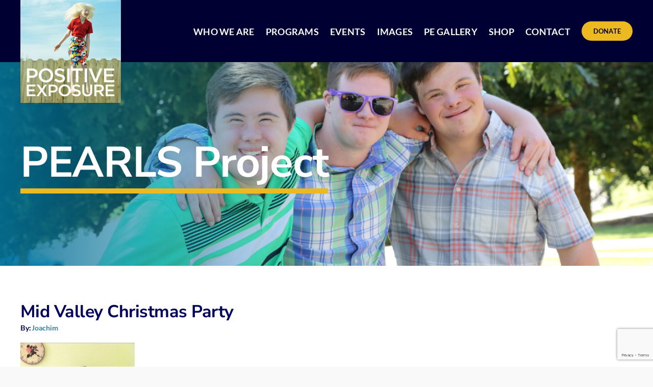

--- FILE ---
content_type: text/html; charset=utf-8
request_url: https://www.google.com/recaptcha/api2/anchor?ar=1&k=6Lc8SKseAAAAAHBHUOyXmqi2JRxdFTDorSoh18V8&co=aHR0cHM6Ly9wb3NpdGl2ZWV4cG9zdXJlLm9yZzo0NDM.&hl=en&v=PoyoqOPhxBO7pBk68S4YbpHZ&size=invisible&anchor-ms=20000&execute-ms=30000&cb=akvw75g2cqvl
body_size: 48758
content:
<!DOCTYPE HTML><html dir="ltr" lang="en"><head><meta http-equiv="Content-Type" content="text/html; charset=UTF-8">
<meta http-equiv="X-UA-Compatible" content="IE=edge">
<title>reCAPTCHA</title>
<style type="text/css">
/* cyrillic-ext */
@font-face {
  font-family: 'Roboto';
  font-style: normal;
  font-weight: 400;
  font-stretch: 100%;
  src: url(//fonts.gstatic.com/s/roboto/v48/KFO7CnqEu92Fr1ME7kSn66aGLdTylUAMa3GUBHMdazTgWw.woff2) format('woff2');
  unicode-range: U+0460-052F, U+1C80-1C8A, U+20B4, U+2DE0-2DFF, U+A640-A69F, U+FE2E-FE2F;
}
/* cyrillic */
@font-face {
  font-family: 'Roboto';
  font-style: normal;
  font-weight: 400;
  font-stretch: 100%;
  src: url(//fonts.gstatic.com/s/roboto/v48/KFO7CnqEu92Fr1ME7kSn66aGLdTylUAMa3iUBHMdazTgWw.woff2) format('woff2');
  unicode-range: U+0301, U+0400-045F, U+0490-0491, U+04B0-04B1, U+2116;
}
/* greek-ext */
@font-face {
  font-family: 'Roboto';
  font-style: normal;
  font-weight: 400;
  font-stretch: 100%;
  src: url(//fonts.gstatic.com/s/roboto/v48/KFO7CnqEu92Fr1ME7kSn66aGLdTylUAMa3CUBHMdazTgWw.woff2) format('woff2');
  unicode-range: U+1F00-1FFF;
}
/* greek */
@font-face {
  font-family: 'Roboto';
  font-style: normal;
  font-weight: 400;
  font-stretch: 100%;
  src: url(//fonts.gstatic.com/s/roboto/v48/KFO7CnqEu92Fr1ME7kSn66aGLdTylUAMa3-UBHMdazTgWw.woff2) format('woff2');
  unicode-range: U+0370-0377, U+037A-037F, U+0384-038A, U+038C, U+038E-03A1, U+03A3-03FF;
}
/* math */
@font-face {
  font-family: 'Roboto';
  font-style: normal;
  font-weight: 400;
  font-stretch: 100%;
  src: url(//fonts.gstatic.com/s/roboto/v48/KFO7CnqEu92Fr1ME7kSn66aGLdTylUAMawCUBHMdazTgWw.woff2) format('woff2');
  unicode-range: U+0302-0303, U+0305, U+0307-0308, U+0310, U+0312, U+0315, U+031A, U+0326-0327, U+032C, U+032F-0330, U+0332-0333, U+0338, U+033A, U+0346, U+034D, U+0391-03A1, U+03A3-03A9, U+03B1-03C9, U+03D1, U+03D5-03D6, U+03F0-03F1, U+03F4-03F5, U+2016-2017, U+2034-2038, U+203C, U+2040, U+2043, U+2047, U+2050, U+2057, U+205F, U+2070-2071, U+2074-208E, U+2090-209C, U+20D0-20DC, U+20E1, U+20E5-20EF, U+2100-2112, U+2114-2115, U+2117-2121, U+2123-214F, U+2190, U+2192, U+2194-21AE, U+21B0-21E5, U+21F1-21F2, U+21F4-2211, U+2213-2214, U+2216-22FF, U+2308-230B, U+2310, U+2319, U+231C-2321, U+2336-237A, U+237C, U+2395, U+239B-23B7, U+23D0, U+23DC-23E1, U+2474-2475, U+25AF, U+25B3, U+25B7, U+25BD, U+25C1, U+25CA, U+25CC, U+25FB, U+266D-266F, U+27C0-27FF, U+2900-2AFF, U+2B0E-2B11, U+2B30-2B4C, U+2BFE, U+3030, U+FF5B, U+FF5D, U+1D400-1D7FF, U+1EE00-1EEFF;
}
/* symbols */
@font-face {
  font-family: 'Roboto';
  font-style: normal;
  font-weight: 400;
  font-stretch: 100%;
  src: url(//fonts.gstatic.com/s/roboto/v48/KFO7CnqEu92Fr1ME7kSn66aGLdTylUAMaxKUBHMdazTgWw.woff2) format('woff2');
  unicode-range: U+0001-000C, U+000E-001F, U+007F-009F, U+20DD-20E0, U+20E2-20E4, U+2150-218F, U+2190, U+2192, U+2194-2199, U+21AF, U+21E6-21F0, U+21F3, U+2218-2219, U+2299, U+22C4-22C6, U+2300-243F, U+2440-244A, U+2460-24FF, U+25A0-27BF, U+2800-28FF, U+2921-2922, U+2981, U+29BF, U+29EB, U+2B00-2BFF, U+4DC0-4DFF, U+FFF9-FFFB, U+10140-1018E, U+10190-1019C, U+101A0, U+101D0-101FD, U+102E0-102FB, U+10E60-10E7E, U+1D2C0-1D2D3, U+1D2E0-1D37F, U+1F000-1F0FF, U+1F100-1F1AD, U+1F1E6-1F1FF, U+1F30D-1F30F, U+1F315, U+1F31C, U+1F31E, U+1F320-1F32C, U+1F336, U+1F378, U+1F37D, U+1F382, U+1F393-1F39F, U+1F3A7-1F3A8, U+1F3AC-1F3AF, U+1F3C2, U+1F3C4-1F3C6, U+1F3CA-1F3CE, U+1F3D4-1F3E0, U+1F3ED, U+1F3F1-1F3F3, U+1F3F5-1F3F7, U+1F408, U+1F415, U+1F41F, U+1F426, U+1F43F, U+1F441-1F442, U+1F444, U+1F446-1F449, U+1F44C-1F44E, U+1F453, U+1F46A, U+1F47D, U+1F4A3, U+1F4B0, U+1F4B3, U+1F4B9, U+1F4BB, U+1F4BF, U+1F4C8-1F4CB, U+1F4D6, U+1F4DA, U+1F4DF, U+1F4E3-1F4E6, U+1F4EA-1F4ED, U+1F4F7, U+1F4F9-1F4FB, U+1F4FD-1F4FE, U+1F503, U+1F507-1F50B, U+1F50D, U+1F512-1F513, U+1F53E-1F54A, U+1F54F-1F5FA, U+1F610, U+1F650-1F67F, U+1F687, U+1F68D, U+1F691, U+1F694, U+1F698, U+1F6AD, U+1F6B2, U+1F6B9-1F6BA, U+1F6BC, U+1F6C6-1F6CF, U+1F6D3-1F6D7, U+1F6E0-1F6EA, U+1F6F0-1F6F3, U+1F6F7-1F6FC, U+1F700-1F7FF, U+1F800-1F80B, U+1F810-1F847, U+1F850-1F859, U+1F860-1F887, U+1F890-1F8AD, U+1F8B0-1F8BB, U+1F8C0-1F8C1, U+1F900-1F90B, U+1F93B, U+1F946, U+1F984, U+1F996, U+1F9E9, U+1FA00-1FA6F, U+1FA70-1FA7C, U+1FA80-1FA89, U+1FA8F-1FAC6, U+1FACE-1FADC, U+1FADF-1FAE9, U+1FAF0-1FAF8, U+1FB00-1FBFF;
}
/* vietnamese */
@font-face {
  font-family: 'Roboto';
  font-style: normal;
  font-weight: 400;
  font-stretch: 100%;
  src: url(//fonts.gstatic.com/s/roboto/v48/KFO7CnqEu92Fr1ME7kSn66aGLdTylUAMa3OUBHMdazTgWw.woff2) format('woff2');
  unicode-range: U+0102-0103, U+0110-0111, U+0128-0129, U+0168-0169, U+01A0-01A1, U+01AF-01B0, U+0300-0301, U+0303-0304, U+0308-0309, U+0323, U+0329, U+1EA0-1EF9, U+20AB;
}
/* latin-ext */
@font-face {
  font-family: 'Roboto';
  font-style: normal;
  font-weight: 400;
  font-stretch: 100%;
  src: url(//fonts.gstatic.com/s/roboto/v48/KFO7CnqEu92Fr1ME7kSn66aGLdTylUAMa3KUBHMdazTgWw.woff2) format('woff2');
  unicode-range: U+0100-02BA, U+02BD-02C5, U+02C7-02CC, U+02CE-02D7, U+02DD-02FF, U+0304, U+0308, U+0329, U+1D00-1DBF, U+1E00-1E9F, U+1EF2-1EFF, U+2020, U+20A0-20AB, U+20AD-20C0, U+2113, U+2C60-2C7F, U+A720-A7FF;
}
/* latin */
@font-face {
  font-family: 'Roboto';
  font-style: normal;
  font-weight: 400;
  font-stretch: 100%;
  src: url(//fonts.gstatic.com/s/roboto/v48/KFO7CnqEu92Fr1ME7kSn66aGLdTylUAMa3yUBHMdazQ.woff2) format('woff2');
  unicode-range: U+0000-00FF, U+0131, U+0152-0153, U+02BB-02BC, U+02C6, U+02DA, U+02DC, U+0304, U+0308, U+0329, U+2000-206F, U+20AC, U+2122, U+2191, U+2193, U+2212, U+2215, U+FEFF, U+FFFD;
}
/* cyrillic-ext */
@font-face {
  font-family: 'Roboto';
  font-style: normal;
  font-weight: 500;
  font-stretch: 100%;
  src: url(//fonts.gstatic.com/s/roboto/v48/KFO7CnqEu92Fr1ME7kSn66aGLdTylUAMa3GUBHMdazTgWw.woff2) format('woff2');
  unicode-range: U+0460-052F, U+1C80-1C8A, U+20B4, U+2DE0-2DFF, U+A640-A69F, U+FE2E-FE2F;
}
/* cyrillic */
@font-face {
  font-family: 'Roboto';
  font-style: normal;
  font-weight: 500;
  font-stretch: 100%;
  src: url(//fonts.gstatic.com/s/roboto/v48/KFO7CnqEu92Fr1ME7kSn66aGLdTylUAMa3iUBHMdazTgWw.woff2) format('woff2');
  unicode-range: U+0301, U+0400-045F, U+0490-0491, U+04B0-04B1, U+2116;
}
/* greek-ext */
@font-face {
  font-family: 'Roboto';
  font-style: normal;
  font-weight: 500;
  font-stretch: 100%;
  src: url(//fonts.gstatic.com/s/roboto/v48/KFO7CnqEu92Fr1ME7kSn66aGLdTylUAMa3CUBHMdazTgWw.woff2) format('woff2');
  unicode-range: U+1F00-1FFF;
}
/* greek */
@font-face {
  font-family: 'Roboto';
  font-style: normal;
  font-weight: 500;
  font-stretch: 100%;
  src: url(//fonts.gstatic.com/s/roboto/v48/KFO7CnqEu92Fr1ME7kSn66aGLdTylUAMa3-UBHMdazTgWw.woff2) format('woff2');
  unicode-range: U+0370-0377, U+037A-037F, U+0384-038A, U+038C, U+038E-03A1, U+03A3-03FF;
}
/* math */
@font-face {
  font-family: 'Roboto';
  font-style: normal;
  font-weight: 500;
  font-stretch: 100%;
  src: url(//fonts.gstatic.com/s/roboto/v48/KFO7CnqEu92Fr1ME7kSn66aGLdTylUAMawCUBHMdazTgWw.woff2) format('woff2');
  unicode-range: U+0302-0303, U+0305, U+0307-0308, U+0310, U+0312, U+0315, U+031A, U+0326-0327, U+032C, U+032F-0330, U+0332-0333, U+0338, U+033A, U+0346, U+034D, U+0391-03A1, U+03A3-03A9, U+03B1-03C9, U+03D1, U+03D5-03D6, U+03F0-03F1, U+03F4-03F5, U+2016-2017, U+2034-2038, U+203C, U+2040, U+2043, U+2047, U+2050, U+2057, U+205F, U+2070-2071, U+2074-208E, U+2090-209C, U+20D0-20DC, U+20E1, U+20E5-20EF, U+2100-2112, U+2114-2115, U+2117-2121, U+2123-214F, U+2190, U+2192, U+2194-21AE, U+21B0-21E5, U+21F1-21F2, U+21F4-2211, U+2213-2214, U+2216-22FF, U+2308-230B, U+2310, U+2319, U+231C-2321, U+2336-237A, U+237C, U+2395, U+239B-23B7, U+23D0, U+23DC-23E1, U+2474-2475, U+25AF, U+25B3, U+25B7, U+25BD, U+25C1, U+25CA, U+25CC, U+25FB, U+266D-266F, U+27C0-27FF, U+2900-2AFF, U+2B0E-2B11, U+2B30-2B4C, U+2BFE, U+3030, U+FF5B, U+FF5D, U+1D400-1D7FF, U+1EE00-1EEFF;
}
/* symbols */
@font-face {
  font-family: 'Roboto';
  font-style: normal;
  font-weight: 500;
  font-stretch: 100%;
  src: url(//fonts.gstatic.com/s/roboto/v48/KFO7CnqEu92Fr1ME7kSn66aGLdTylUAMaxKUBHMdazTgWw.woff2) format('woff2');
  unicode-range: U+0001-000C, U+000E-001F, U+007F-009F, U+20DD-20E0, U+20E2-20E4, U+2150-218F, U+2190, U+2192, U+2194-2199, U+21AF, U+21E6-21F0, U+21F3, U+2218-2219, U+2299, U+22C4-22C6, U+2300-243F, U+2440-244A, U+2460-24FF, U+25A0-27BF, U+2800-28FF, U+2921-2922, U+2981, U+29BF, U+29EB, U+2B00-2BFF, U+4DC0-4DFF, U+FFF9-FFFB, U+10140-1018E, U+10190-1019C, U+101A0, U+101D0-101FD, U+102E0-102FB, U+10E60-10E7E, U+1D2C0-1D2D3, U+1D2E0-1D37F, U+1F000-1F0FF, U+1F100-1F1AD, U+1F1E6-1F1FF, U+1F30D-1F30F, U+1F315, U+1F31C, U+1F31E, U+1F320-1F32C, U+1F336, U+1F378, U+1F37D, U+1F382, U+1F393-1F39F, U+1F3A7-1F3A8, U+1F3AC-1F3AF, U+1F3C2, U+1F3C4-1F3C6, U+1F3CA-1F3CE, U+1F3D4-1F3E0, U+1F3ED, U+1F3F1-1F3F3, U+1F3F5-1F3F7, U+1F408, U+1F415, U+1F41F, U+1F426, U+1F43F, U+1F441-1F442, U+1F444, U+1F446-1F449, U+1F44C-1F44E, U+1F453, U+1F46A, U+1F47D, U+1F4A3, U+1F4B0, U+1F4B3, U+1F4B9, U+1F4BB, U+1F4BF, U+1F4C8-1F4CB, U+1F4D6, U+1F4DA, U+1F4DF, U+1F4E3-1F4E6, U+1F4EA-1F4ED, U+1F4F7, U+1F4F9-1F4FB, U+1F4FD-1F4FE, U+1F503, U+1F507-1F50B, U+1F50D, U+1F512-1F513, U+1F53E-1F54A, U+1F54F-1F5FA, U+1F610, U+1F650-1F67F, U+1F687, U+1F68D, U+1F691, U+1F694, U+1F698, U+1F6AD, U+1F6B2, U+1F6B9-1F6BA, U+1F6BC, U+1F6C6-1F6CF, U+1F6D3-1F6D7, U+1F6E0-1F6EA, U+1F6F0-1F6F3, U+1F6F7-1F6FC, U+1F700-1F7FF, U+1F800-1F80B, U+1F810-1F847, U+1F850-1F859, U+1F860-1F887, U+1F890-1F8AD, U+1F8B0-1F8BB, U+1F8C0-1F8C1, U+1F900-1F90B, U+1F93B, U+1F946, U+1F984, U+1F996, U+1F9E9, U+1FA00-1FA6F, U+1FA70-1FA7C, U+1FA80-1FA89, U+1FA8F-1FAC6, U+1FACE-1FADC, U+1FADF-1FAE9, U+1FAF0-1FAF8, U+1FB00-1FBFF;
}
/* vietnamese */
@font-face {
  font-family: 'Roboto';
  font-style: normal;
  font-weight: 500;
  font-stretch: 100%;
  src: url(//fonts.gstatic.com/s/roboto/v48/KFO7CnqEu92Fr1ME7kSn66aGLdTylUAMa3OUBHMdazTgWw.woff2) format('woff2');
  unicode-range: U+0102-0103, U+0110-0111, U+0128-0129, U+0168-0169, U+01A0-01A1, U+01AF-01B0, U+0300-0301, U+0303-0304, U+0308-0309, U+0323, U+0329, U+1EA0-1EF9, U+20AB;
}
/* latin-ext */
@font-face {
  font-family: 'Roboto';
  font-style: normal;
  font-weight: 500;
  font-stretch: 100%;
  src: url(//fonts.gstatic.com/s/roboto/v48/KFO7CnqEu92Fr1ME7kSn66aGLdTylUAMa3KUBHMdazTgWw.woff2) format('woff2');
  unicode-range: U+0100-02BA, U+02BD-02C5, U+02C7-02CC, U+02CE-02D7, U+02DD-02FF, U+0304, U+0308, U+0329, U+1D00-1DBF, U+1E00-1E9F, U+1EF2-1EFF, U+2020, U+20A0-20AB, U+20AD-20C0, U+2113, U+2C60-2C7F, U+A720-A7FF;
}
/* latin */
@font-face {
  font-family: 'Roboto';
  font-style: normal;
  font-weight: 500;
  font-stretch: 100%;
  src: url(//fonts.gstatic.com/s/roboto/v48/KFO7CnqEu92Fr1ME7kSn66aGLdTylUAMa3yUBHMdazQ.woff2) format('woff2');
  unicode-range: U+0000-00FF, U+0131, U+0152-0153, U+02BB-02BC, U+02C6, U+02DA, U+02DC, U+0304, U+0308, U+0329, U+2000-206F, U+20AC, U+2122, U+2191, U+2193, U+2212, U+2215, U+FEFF, U+FFFD;
}
/* cyrillic-ext */
@font-face {
  font-family: 'Roboto';
  font-style: normal;
  font-weight: 900;
  font-stretch: 100%;
  src: url(//fonts.gstatic.com/s/roboto/v48/KFO7CnqEu92Fr1ME7kSn66aGLdTylUAMa3GUBHMdazTgWw.woff2) format('woff2');
  unicode-range: U+0460-052F, U+1C80-1C8A, U+20B4, U+2DE0-2DFF, U+A640-A69F, U+FE2E-FE2F;
}
/* cyrillic */
@font-face {
  font-family: 'Roboto';
  font-style: normal;
  font-weight: 900;
  font-stretch: 100%;
  src: url(//fonts.gstatic.com/s/roboto/v48/KFO7CnqEu92Fr1ME7kSn66aGLdTylUAMa3iUBHMdazTgWw.woff2) format('woff2');
  unicode-range: U+0301, U+0400-045F, U+0490-0491, U+04B0-04B1, U+2116;
}
/* greek-ext */
@font-face {
  font-family: 'Roboto';
  font-style: normal;
  font-weight: 900;
  font-stretch: 100%;
  src: url(//fonts.gstatic.com/s/roboto/v48/KFO7CnqEu92Fr1ME7kSn66aGLdTylUAMa3CUBHMdazTgWw.woff2) format('woff2');
  unicode-range: U+1F00-1FFF;
}
/* greek */
@font-face {
  font-family: 'Roboto';
  font-style: normal;
  font-weight: 900;
  font-stretch: 100%;
  src: url(//fonts.gstatic.com/s/roboto/v48/KFO7CnqEu92Fr1ME7kSn66aGLdTylUAMa3-UBHMdazTgWw.woff2) format('woff2');
  unicode-range: U+0370-0377, U+037A-037F, U+0384-038A, U+038C, U+038E-03A1, U+03A3-03FF;
}
/* math */
@font-face {
  font-family: 'Roboto';
  font-style: normal;
  font-weight: 900;
  font-stretch: 100%;
  src: url(//fonts.gstatic.com/s/roboto/v48/KFO7CnqEu92Fr1ME7kSn66aGLdTylUAMawCUBHMdazTgWw.woff2) format('woff2');
  unicode-range: U+0302-0303, U+0305, U+0307-0308, U+0310, U+0312, U+0315, U+031A, U+0326-0327, U+032C, U+032F-0330, U+0332-0333, U+0338, U+033A, U+0346, U+034D, U+0391-03A1, U+03A3-03A9, U+03B1-03C9, U+03D1, U+03D5-03D6, U+03F0-03F1, U+03F4-03F5, U+2016-2017, U+2034-2038, U+203C, U+2040, U+2043, U+2047, U+2050, U+2057, U+205F, U+2070-2071, U+2074-208E, U+2090-209C, U+20D0-20DC, U+20E1, U+20E5-20EF, U+2100-2112, U+2114-2115, U+2117-2121, U+2123-214F, U+2190, U+2192, U+2194-21AE, U+21B0-21E5, U+21F1-21F2, U+21F4-2211, U+2213-2214, U+2216-22FF, U+2308-230B, U+2310, U+2319, U+231C-2321, U+2336-237A, U+237C, U+2395, U+239B-23B7, U+23D0, U+23DC-23E1, U+2474-2475, U+25AF, U+25B3, U+25B7, U+25BD, U+25C1, U+25CA, U+25CC, U+25FB, U+266D-266F, U+27C0-27FF, U+2900-2AFF, U+2B0E-2B11, U+2B30-2B4C, U+2BFE, U+3030, U+FF5B, U+FF5D, U+1D400-1D7FF, U+1EE00-1EEFF;
}
/* symbols */
@font-face {
  font-family: 'Roboto';
  font-style: normal;
  font-weight: 900;
  font-stretch: 100%;
  src: url(//fonts.gstatic.com/s/roboto/v48/KFO7CnqEu92Fr1ME7kSn66aGLdTylUAMaxKUBHMdazTgWw.woff2) format('woff2');
  unicode-range: U+0001-000C, U+000E-001F, U+007F-009F, U+20DD-20E0, U+20E2-20E4, U+2150-218F, U+2190, U+2192, U+2194-2199, U+21AF, U+21E6-21F0, U+21F3, U+2218-2219, U+2299, U+22C4-22C6, U+2300-243F, U+2440-244A, U+2460-24FF, U+25A0-27BF, U+2800-28FF, U+2921-2922, U+2981, U+29BF, U+29EB, U+2B00-2BFF, U+4DC0-4DFF, U+FFF9-FFFB, U+10140-1018E, U+10190-1019C, U+101A0, U+101D0-101FD, U+102E0-102FB, U+10E60-10E7E, U+1D2C0-1D2D3, U+1D2E0-1D37F, U+1F000-1F0FF, U+1F100-1F1AD, U+1F1E6-1F1FF, U+1F30D-1F30F, U+1F315, U+1F31C, U+1F31E, U+1F320-1F32C, U+1F336, U+1F378, U+1F37D, U+1F382, U+1F393-1F39F, U+1F3A7-1F3A8, U+1F3AC-1F3AF, U+1F3C2, U+1F3C4-1F3C6, U+1F3CA-1F3CE, U+1F3D4-1F3E0, U+1F3ED, U+1F3F1-1F3F3, U+1F3F5-1F3F7, U+1F408, U+1F415, U+1F41F, U+1F426, U+1F43F, U+1F441-1F442, U+1F444, U+1F446-1F449, U+1F44C-1F44E, U+1F453, U+1F46A, U+1F47D, U+1F4A3, U+1F4B0, U+1F4B3, U+1F4B9, U+1F4BB, U+1F4BF, U+1F4C8-1F4CB, U+1F4D6, U+1F4DA, U+1F4DF, U+1F4E3-1F4E6, U+1F4EA-1F4ED, U+1F4F7, U+1F4F9-1F4FB, U+1F4FD-1F4FE, U+1F503, U+1F507-1F50B, U+1F50D, U+1F512-1F513, U+1F53E-1F54A, U+1F54F-1F5FA, U+1F610, U+1F650-1F67F, U+1F687, U+1F68D, U+1F691, U+1F694, U+1F698, U+1F6AD, U+1F6B2, U+1F6B9-1F6BA, U+1F6BC, U+1F6C6-1F6CF, U+1F6D3-1F6D7, U+1F6E0-1F6EA, U+1F6F0-1F6F3, U+1F6F7-1F6FC, U+1F700-1F7FF, U+1F800-1F80B, U+1F810-1F847, U+1F850-1F859, U+1F860-1F887, U+1F890-1F8AD, U+1F8B0-1F8BB, U+1F8C0-1F8C1, U+1F900-1F90B, U+1F93B, U+1F946, U+1F984, U+1F996, U+1F9E9, U+1FA00-1FA6F, U+1FA70-1FA7C, U+1FA80-1FA89, U+1FA8F-1FAC6, U+1FACE-1FADC, U+1FADF-1FAE9, U+1FAF0-1FAF8, U+1FB00-1FBFF;
}
/* vietnamese */
@font-face {
  font-family: 'Roboto';
  font-style: normal;
  font-weight: 900;
  font-stretch: 100%;
  src: url(//fonts.gstatic.com/s/roboto/v48/KFO7CnqEu92Fr1ME7kSn66aGLdTylUAMa3OUBHMdazTgWw.woff2) format('woff2');
  unicode-range: U+0102-0103, U+0110-0111, U+0128-0129, U+0168-0169, U+01A0-01A1, U+01AF-01B0, U+0300-0301, U+0303-0304, U+0308-0309, U+0323, U+0329, U+1EA0-1EF9, U+20AB;
}
/* latin-ext */
@font-face {
  font-family: 'Roboto';
  font-style: normal;
  font-weight: 900;
  font-stretch: 100%;
  src: url(//fonts.gstatic.com/s/roboto/v48/KFO7CnqEu92Fr1ME7kSn66aGLdTylUAMa3KUBHMdazTgWw.woff2) format('woff2');
  unicode-range: U+0100-02BA, U+02BD-02C5, U+02C7-02CC, U+02CE-02D7, U+02DD-02FF, U+0304, U+0308, U+0329, U+1D00-1DBF, U+1E00-1E9F, U+1EF2-1EFF, U+2020, U+20A0-20AB, U+20AD-20C0, U+2113, U+2C60-2C7F, U+A720-A7FF;
}
/* latin */
@font-face {
  font-family: 'Roboto';
  font-style: normal;
  font-weight: 900;
  font-stretch: 100%;
  src: url(//fonts.gstatic.com/s/roboto/v48/KFO7CnqEu92Fr1ME7kSn66aGLdTylUAMa3yUBHMdazQ.woff2) format('woff2');
  unicode-range: U+0000-00FF, U+0131, U+0152-0153, U+02BB-02BC, U+02C6, U+02DA, U+02DC, U+0304, U+0308, U+0329, U+2000-206F, U+20AC, U+2122, U+2191, U+2193, U+2212, U+2215, U+FEFF, U+FFFD;
}

</style>
<link rel="stylesheet" type="text/css" href="https://www.gstatic.com/recaptcha/releases/PoyoqOPhxBO7pBk68S4YbpHZ/styles__ltr.css">
<script nonce="8hnv39VYAzKFi7VptQu16A" type="text/javascript">window['__recaptcha_api'] = 'https://www.google.com/recaptcha/api2/';</script>
<script type="text/javascript" src="https://www.gstatic.com/recaptcha/releases/PoyoqOPhxBO7pBk68S4YbpHZ/recaptcha__en.js" nonce="8hnv39VYAzKFi7VptQu16A">
      
    </script></head>
<body><div id="rc-anchor-alert" class="rc-anchor-alert"></div>
<input type="hidden" id="recaptcha-token" value="[base64]">
<script type="text/javascript" nonce="8hnv39VYAzKFi7VptQu16A">
      recaptcha.anchor.Main.init("[\x22ainput\x22,[\x22bgdata\x22,\x22\x22,\[base64]/[base64]/[base64]/bmV3IHJbeF0oY1swXSk6RT09Mj9uZXcgclt4XShjWzBdLGNbMV0pOkU9PTM/bmV3IHJbeF0oY1swXSxjWzFdLGNbMl0pOkU9PTQ/[base64]/[base64]/[base64]/[base64]/[base64]/[base64]/[base64]/[base64]\x22,\[base64]\\u003d\x22,\x22w5/Dv8KRV1nCosKqw7XDqQTChXrDkiLCjTcUwq3Cq8Kaw6bDhzcaLldPwpx6ZsKTwrY9wrPDpz7DvzfDvV5KRDrCtsKkw5rDocOhcj7DhHLCvlHDuSDCtMKiXsKsAsOJwpZCN8KSw5BwfsKZwrY/YMOTw5JgWWRlfETCnMOhHSzCmjnDp0vDsh3DsHF/N8KEXwoNw43DmcKUw5Fuwr9oDsOyfBnDpy7Cq8KQw6hjSGfDjMOOwpU/csORwoPDqMKmYMOswovCgQYTwpTDlUlYIsOqwpnCoMOUIcKbFcOpw5YOQMK5w4BTS8OiwqPDhQfCj8KeJX/ClMKpUMOAG8OHw57DgMOjcizDnsOPwoDCp8O6csKiwqXDrsO4w4l5wpg9Exsnw4VYRlcKQi/DilXDnMO4OMKnYsOWw6Q/GsOpL8K6w5oGwofCksKmw7nDpwzDt8OoZsKQfD93TQHDscO5JMOUw63DrcKawpZ4w7vDuQ40PVzChSYvb0QAAFcBw74KA8OlwplMHhzCgCrDr8Odwp1rwrxyNsKsH1HDowYsbsK+XQ1Gw5rCpcOkd8KaaWtEw7tQIm/Ch8O8WBzDlwdcwqzCqMK8w6o6w5PDvMKJTMO3VF7DuWXCmsOww6vCvUAmwpzDmMO/[base64]/CrsKLw7DDsR4BXncTw7pzwqzDmMKBwosVGMOwwrTDng9NwoDCi1XDjRHDjcKrw64FwqgpbGpowqZMMMKPwpIjW2XCoDXCtnR2w7NBwpdrJ0rDpxDDhMKTwoBoEMOwwq/CtMObWzgNw71wcBMFw5YKNMKrw4Rmwo5fwqI3WsK2EMKwwrBBQCBHMHfCsjJiPXfDuMKvDcKnMcO0I8KCC14Uw5wTVB/[base64]/dsOpbnpRw6oMNcKvwrEIwrJQRcOQT8O2w7B3BzbCvXbCn8KwBMK5PsKMNMK2w7vCqsKywrUWw6XDn3gUw73DqB3Cn3lNwrY6B8K5Bg3CpMOmwrLDg8O/VcKzU8OUB2xpw6Zswo8hNsOlw5/DpXrDpAl3CcOOBsK7woLDr8KFwqzCncOIw4bCncKAcsOlEiMSA8KiMlnDosOgw4wkNxopCljDqsKQwp/DmBt7w5p7w60kORLCpcO8w5HCpcKQwoJvBsOCwrfDtEPDj8KbSBslwqLDilQdMcO5w6A4w4Q/VcKERStga3JLw6A+wpvCvA4hw4HCl8KpEkLDhcKtw63DscOqwrbCicKDw5pHwrFnw5XDniNBwqHDjXgMw7/DmMK9wrNSw4DDiygVwoLCo1fDi8KhwqYzw6Q+RcO7XiVLwp3DhT3CsFHCrgbDl2jCicKqAncBwqEvw7jChDDDicOUw64vwrpTDMOZwo3DjMKawqHCiy0pwoTCs8OaJCZfwrrChhBkXBtaw7DCqWAtCGbCuy7Ct2zCg8K8wrTDkXrCtVbDqMK2D3t3wrnDm8K/woXDhsOhDMKDwqQUTCjChwkCwrDDmWcGbcK9ZsKXbyvClcORPcOzecKtwpt+w73DonrCisKmCsKOe8Opw795EMOIw75+wq7DgMOYL2IobcKCw7JiR8KrR2PDo8Ofwpd+ZsO/w6XDmBnCpCUswr16wqV2KMKeKcKkZlbDk30/K8K6wqrCjMK6w5fDn8Kaw5/DvCvCqDvCucK5wrHDgMKSw7DCnHfDt8KCTsOda3rDj8OHwrbDk8OAw63Cp8O4wr0vT8Kvwrl0RQ11wrMnwrxeDcK4wo/[base64]/[base64]/CrcKODsKwwrEAJMKWwrrCvz/DrcO1QGjDmgEcwoUkwrzCtMOQwpN5RkXDpsOYDTF/PGM9wpvDiksyw5jCrMKDXMO4FXQqw7MYGsKnw5PCv8OAworCjcOIbnF9BAxDAHgbw6TDj1deI8OVwp4Bw5pAOsKVC8KwNMKRw47DhsKlK8Ouwq/ChsK0w6w+w4Q9wq4YUcKoMR9Nw6XDhsOuwqfDgsOfwpnDhFvCm13DpsOIwod+wpzCusKnbsKJw5thV8Obw5LChDEAA8Kswrokw5UBwrnDs8O8wqo/DsO8Y8Kkwr7CihbCiGjCiHEhHXg7CXnDh8KLAsO7WFRSCF7DqDJ/[base64]/DrsKpworDn0gJw77DpcOfSUrDrsOzFTPCu8O1NDbDt3E+wrvCuALDijZmw7lCO8KHb1Bnwp3Ci8K3w5XDkMK6w5HDr0ZqEMKAwoHCu8KyaEFQw6XCtXhrw4PDsHNiw6HDs8ObDGzDo27DlMKXPhtiw4vCsMOrw7ctwo/[base64]/[base64]/Ds8K3wr7CnsKJF8K9w5bDtsO2wp8cLBjCqsKyw7/Ci8KHMiLDlcOtwp/DgsKkegzCpz4owqwVEsKOwrfDgQ5uw4kBeMOOX3t9QlkiwqzDtFoLL8OXasKRCDQmdUplK8KCw4zChsK6NcKiPi8vI1DCu2Y0eTHCocKzwrzCuFjDmlTDmMO2woLChwjDhTDCoMOsUcKaBMKFw4LCi8OrOcOUQsOyw4fDmQPCsUPCk3c4w4/Dl8OAKwQfwoLDngQ3w4M3w60owoFNDiF1w7NTw6F3eAxzX0zDrGnDqcOMU31FwogYZCfDuGp8eMK2A8Ksw5LCjinDusKQwojCmsOxXsO9R3/CugFvw7/DrFHDusOWw69MwojCqsO5AFnDuhwIw5HDjShqI0/DhsO7w5ogwpjDsEdlGMK8wrlNwo/Dq8KKw53DmUcqw6LCq8KGwoJ7w6RzHcKgw5vCrcKiMMO9PsK2wrzCgcKXw6odw7jDisKEw49eUMKaRcO5D8Opw7rDnEDCssO3CAHDiG/[base64]/Dq8O3wqnDhsKEw7cJwq3Dj8ORw5DCl1PDlsKHw6rDnznDncKsw7fCpsKDF0/DlsKaL8OowrYvWMKICsOqEsKuAxsAwqMdRcOoH23DgUjDhnzCjMONSR3CmljCksOEwpXDj3jCgsOpwqxBHFgcwoArw6sZwoTCm8KwWMKbdcKEZT3CjcK2QMOyUgoIwq3Dh8K7woPDisOCw4/Do8KJw6Nyw4XCjcO3XMOEGMObw7phw7w/wq4mLmXCpcKXYcONwokOw6NvwqMxCQxfw7Zqwr18L8O1L0FnwrrDmsKsw4LDmcOiMCDDiiTCtzjDowzDoMOXPMOZIyzChMOvLcK6w51WOQvDhXrDhhfCuA0ZwozCuTYHwobCrsKDwqxDwqNwLwLCv8K/wrMZMVMpWsKgwpfDssKOJcOvGsO3wrwBOMOdw6PCrcKvNDZcw6TCgiFFUBNew6fDgsOTEsOJKkrDkUY7woREFBDCrsKjw4oUYCIdV8Ogwr4QJcKpd8KZw4Jxw7BtODLCgEUFwrHCu8KabFMlw7tkwqcwSMKXw4XCuE/Ds8OBf8OZwqTCqThPLwXDo8OuwrPDo0nDqHUew7FyPyvCrsOgwpQgZ8OTMMKnLHJhw6nCgX49w6xcfFzCi8OjAXNTw6tWw53CoMOxw6M7wovCh8OiZsKjw6oIQkJcMzhYRMOAPcOPwqZDwpUiw51VYcOtQAxvBBczw7fDkGvDnsOOFDctdHs5w7bDvXBFNh1/[base64]/fcKzwqDDmMKbRsOLwoDDp8OCwrbCgxHCq3xJXUHDrMK5DUZzwqTDkMONwrBew7/[base64]/CsRYXGcKGYH5Sw5FCwrxYwoI7wrBiw7nDngQoIcO5w6hUw6Bcb0sNwp/CojPDgsKiwrzCm3rDjMOvw4fDq8OLCVAQPEB0GRYYLMOWwo7DnMKNw6E3NUI+RMK9woR6N0jDqHsZR2jDlTcMLnYuwovDg8KAEy9Yw4puw5dXwr7Dkh/Dh8OyDz7Dr8Ksw7glwq4nwrVnw4/CuhEBHMKzYsKMwpMDw5Y3I8O+TyYMG3rDkAjDocOTwp/[base64]/CicOZSQ1WY8KheSTCiirCm8OicHzCviAGe1nDuT7CnMOQwr3DncOgGGnCiy4qwo/DoAA5wqzCosO7wrNmwqzDtgJtXzLDiMOHw6gxOsOawq3DpnTDi8OAQDjCt04rwoHCosKgwoMJw4YDPcK5LGZ3dsKpwr4DQsO7RMK5wobChcOow73DkjFINsKjRMKSeR/ChUhOwqMJwqQJbsOqwrjCnirCpWR5dcKVFsO/w6YySmBELXp2W8KjwqnCtgvDrMKfwqjChBAlJhAyRCVuw5kLwobDrWdvwqzDhTnCsQ/[base64]/[base64]/woXDnVnDrRnDgMKwwr7CvsOFwosUw6x3A2/DjHzCpCDDkyPDtSHCh8OzFsK8DsKVw77CrkloSTrCicOLwrs0w4sAe33CkwQ/[base64]/DjxbDmX3CsH7DujvDu2IWwq/DiBDDlsK9FRAQbMK/w4FHwrwNw6zDkRUVw6l8a8KPfyzCrcKqEsKudkXCmmzDrQ8/RAcJBcKYasOLw5ccw4tgGMOlwoPDs2NcZF7DhMOnwpdleMKWR3HDtcOXwp7Dj8KNwrJiwodWbUJsVHfCkTLCvEfDqXfCscOyUcOhaMKlVH/[base64]/D8KWAMOQwqsnPMO0c17Dt8KhZ8O/EMOTwrciRsOmW8Oww6FrYUHCqD/[base64]/Dpyskw7F4fwfCvcOsKGEocsKgWT7CisOHccOSwpnDi8KJZj3DoMKPAUjCg8KAw4nCisOYw7Uye8KFw7UGLF/Dmg/Co0PDucOpUsK0fMOfJEkEw7jDmjAuwpTClgVABMOJw402WmIBwq7DqcOOJMKcEhcNUXXDu8K3w5JSw5/Dg2/Ci1PClh7DiWF+wr/DjcOMw7YzOsOdw4PCgsOLw4UtAMOswo/CrsOnE8KTRMK+w7ZtNnhkwp/ClRvDnMOGRMKCw7Adw7Z5JsOUSMOFwoABw4oFYy/DnEBSw4PCo1wSw6swYQPDgcKRwpLCilnCjmdtcMO7DgfCmsKRwrPClsOUwrvCqmUyNcK4wrgKKlbCtsOGwoNaOjg+wp/CosKfOsOXwoF4bgPDp8Kewqhmw7JRd8OfwoHDucOjw6fCtMOYY3PDoU5QDlXDhktUeT8cZMOQwrUkfsKof8KFVcOsw7MIVsK+woEwN8K/asKCeAU9w43CqcOrNMO7VBoufsOqQcObwqHCpH0qeBNKw6UPwpbDi8KWw489SMOmRsOaw4tow73DjcOhwplGN8OPZsOAEELCg8Krw7Upw4Z9Nn1AWcK9wrwYw7Mxw50rVsKtw5MGwpJddcOZA8O0w4c4woTCsSTCjcKawo7DmsOkLk5gbMOycj/CjsK0wqBcw6DCocOFLcKRwrPCnMO2wqEHZMKBw4MiRWHDqjYIIMKZw6LDi8OQw78/dkTDpDzDt8ODUF7DhTtrRcKQJFrDj8ODWsOxJsOxwoxMJ8Ocw7nCjMOBwoXCvCh9dzrDsAUXw5Nqw5sEZcKfwr7CrMO1w50/w4zCmH0Aw4rCi8K6wrTDrHUBwqF3wqJ5E8KNw7LCuQfCqVPCmsOBQ8K3w6/Dl8K8BMOdwozCmMO2wrEPw6Z3eGfDncKgCg1ewo/Cn8OJwqjDtsKOwoxQw6vDucO2wqQvw4vCksOyw73Cl8OjbBsnUijDosKwPsOPYTbDr11oEnLCgT5Cw5DCmhTCicOowrwrwq0YeGNifsKnw7IxKnNvwoDCpxgew5bDs8O3dTBzwqIgw6XDuMOVOsO9w6PDiSUpw5vDncO1LkzCisOyw4rCuTpRPVcpw5hNHcK6bA3CgD/[base64]/Dt8KywrpCNMKIwojCtjIMLcO1w6jCnSTClypyw6UPwr5KU8K/UGNvwobDpsOJNVJXw7A6w5DDhDdOw4PCgg1cUjPCtjw8ZsKwwp7DtGR9TMO+TUACOsKjKkEiw4/ClsO7IjXDgMKcwq3DkRMEwqDDu8Ovwqg/[base64]/[base64]/[base64]/CqCLDt8Kfw6rDsMKsbMOrwp/CjsOGHcKOwoTDvsK5VMOjwrlGPsKpwpHCl8OTe8OBK8ODBizDoSERw40vw43CgsKuIsKnwrTDnG1Fwr7CnMK3wq9Nfj3DnsOVb8KvwpHCp3PCuSA+wpwcwr0Dw58/NhXCk2MBwpnCrcOTfcKcBHbCoMKuwqQ/w73DoS91wpB4PS3Cj3LCmmZ4wqo3wolUwppyVXrCqsKew6wdTxRBCVUbUGVJbcKOWy4Xwpl8w4/[base64]/[base64]/[base64]/[base64]/DvcK5wp/Ck8OQwoknw6zCmgE/w7hxwrxvwocTUCvCo8K5wro0w65pGmk0w5wiZ8OHw43DmwNyGcOJCsONDMKQwrzDkcOnHMOhCcKDw5vDuDvDqgXDpg/ClMOqw7rCmsKkPV/DuGRhd8OMwp3Cg2lrZQlhbUZKYsOYwoVSIEMKClNHw6cbw7o2wpgtOcKXw6UKLsOJwrYcwoDDncO2NSpTMTHDuz9tw73Dr8OVCXtRwqJmNcKfw4zCjWTDmwMGw6FLDMKgEMKkGgzDmnjDksO1wr/ClsK+Rix9f0pfwpEBw497wrbDosOTfWbCmcKqw4lBHWRzw5NAw6bCvMKiw6EuIsK2woPDtGDCgzUBDsK3wqs4DsKIVGLDuMKywpYqwq/Cq8KdYjLCgcKSw4ddwppxwpnCvzkzaMKcChY3Rl/CvMKOKwZ8w4TDjMKFI8Ozw5nCqRRLA8KqeMKkw7jCilU1WXXCjzFPasKGPMKdw6UXAzvCl8OtUhAyfV1oHw9FT8K2J3/[base64]/CvkxywrPCj8KEKsKqBmfCqcKPwpY4PMOIw5zDlQIPwoUjbMOmYsOpw5bDm8OhN8KHwpFBEcO8O8ODTXNzwo7DuxDDrT7DlSrCi2LCkxZjeDQfXVFXwpXDrMOIwpN+VMKmPcK9w7nDhC7CoMKIwqN3JsKHfxVTw6o/w6AkJsOoYA8vw7FoOsKsTsO1fC3ChUJYZ8O3C0TDuioUK8OZN8Ojw490PMOGfsOEb8Ovw4U7fw4wTmbCmVLCjGjDrXFtUHjDicK/w6rDu8O2Hz3CghLCq8Ofw7zDmiLDssOVw7FDJhnCugs3PUTClMOXfHxLwqHCscKKTBJoX8K0EzPDpcKgUnzDvsKMw5pABklzEcOKMsKzE01qNgXChH3CnAEhw4XDksKvwq5GVF/CglZGS8KUw4TCswHCqnjCgcKMY8KtwrpDL8KpOS5sw4BkHsOpAjFEwr3DlUQxJ2Z2wrXDilE9wqQZwrgZZn4iUMOlw5Fyw59gccKQw545HMKOA8O5HBTDs8KYRSFLw6vCpcOcfh8sGB7Dl8Ovw55LCjw7w7sMwobCn8KiecOQw4Y7wo/Dp0bDjsKRwr3DqcOiQsOYXcO4wp/Dg8KgSsKwXMKpwqzDoDzDjU/ClmZ2OCjDocOdwpfDkBHCkMOPw4h+w7PCiggqw5rDv1gZZ8OmZFrDnBnDlx3Dk2XCpsKOwqt9RcK7fMK7NsKzH8KYwpzDl8ONwo8Yw5onwp1DbjjDrlTDtMKxYMO0w6cCw5vDt3DDgMKbJzRzZ8OMasKreGfCpsOqaCIdDcKmwrtQThbDhH0RwpcqL8KwJlQqw4/DjUrDg8O4wp42F8O8woPCqV01w6tTVsODPB3Cu1XDgAAySwHDpcOWw6bDgzU0ZmIWMMKHwqF1woxDw7zDiE8eDzrCpi7Dm8KRXSDDgsO9wpohw75LwqYMwpxecMKXa3B7WsO9w67ClVsSwqXDhMOpwqQqUcOMKMOVw64VwrvCqCnCm8KpwpnCq8OHwpI/w7HDmMKlSF1cwozCmsKzw65vDMKJcnoGw4Q4NFrDq8ONw5QBbcOncXhSw7fCpVZbfmNaAcOdwqPDt3pBw74fcsKeJsK/wrHDq1vDiADCrMO8csOJcTDCtcKawozCqg0iw5NRwro5LcO1wp0EWkrDpXYFCQ5IRcKWw6fCpCdpSmMowqvCt8KsfMOOw5HCvG/CimTCgMOZw5EGZT4EwrEIGcO9KsKYw7/CtQQaScOrw4BWb8O7worDgRLDpUPCtFoAL8ORw401wptWwp9iNHfDrcOoSlsZDMK5eD4wwoYjN3XCg8KOwo4RZcOjwp84wo/Dh8Ktwps/w5fCjWPCrsOlwo1ww6nDnMKMw48fwqMmA8KbGcKGSWMKwpzCosOTw6LDjA3DlxYZw4/DnjwhacO4Khxow4kjwrBHGB3DpXYFw5pdwqXCucKqwpjCgFRnHcKqwrXCjMKnDcOsGcOow7NSwprCkcOQe8OpcsOtTMK2bzvDsTV5w6LDoMKGwqbDnh3DmMO9wrozA0PDpn9Twrx5anfCpSbCo8OSbEZ+d8KqNMOAwrPDg0Euw5TCn2/[base64]/w4vDtcOETVrDlMKhC8OMBcO+FFMhNDDClcK2S8Knwptxw6PCmC1Qwr0/w7HDgMKQV0Vqcj0mw6HDt0HCl3/CsnPDoMOCAMO/w4rDkCnDt8KgZk/Djx5rwpUybcKDw67Dh8O5NcOLw73CqcK4HH3CtmfCkE/Ci0bDtxkCw7UuZMO8aMKKw4sqf8KYwr/ChcOxw6oZIVzDvcKdPnJcNcO9eMO/EgvCqHbChMO5w5MGO2LClQlYwqQxOcOOaGNZwrXDssONBMKPwpTCmwMdK8KiRnsxc8KzGBDDo8KfZ1jDv8KnwohdQsK1w6/Di8O3EF8nXz/Cg3kfa8K5QGXCisOxwp/CisOTGMKIw6txcsK7ccKDBylOLgbDnjBGw5sMwpTDs8OxLMOxMMOYYUQpcxTCln0Fwo7CvDTDlXxHDkslwoEma8Khw6oHWz/CiMOfOcKHTcOBEsKsZ3kCTA3DokbDicKZZsK4V8Ksw6XCsTbCssKLBARSE0XDnsKOIA4yPzcHKcKDwprDsUrCrWbDtypuw5A6wqTDgwbDlTRNZMO9w5fDkV/[base64]/DpCRBe8OowpVyw5Bhw50fwqPCkVkEZRzDl23DocOrUsOewr5Wwo3CosOWwovDisOfLFx1AFvDjEEFwrHDqTJiCcOWH8Kjw4HCicOnw6jChsK6w6QSWcK1w6HCjcKKe8Oiw5kGJsOgw77CicOjesKtPDfCjzXDqMOnw6lAWklzYMKqwoHDpsOEw61yw4ITw5slwrA/wqsTw54TKMKhFhwdwqDCgcKGwqTCnMKBbjUqwpDDnsOzw79CTwjCp8Ovwp04dMKTdz9SAMKcCjhqwoBfDMO6AA4Pe8KPwrVaL8OyZ0vCvzE0w49zwoHDv8OUw7rCo2vCkcK7PsKHwr3CtcKrWjLDq8KYwqTCjwbDtF02w4jCjCtFw5xEQxfCi8OdwrXDplTDny/CpMKOwoVCw68IwrQRwqcFwrjDhjI3FsOybcO0wr7Cpg5Zw59Vwo0PL8OhwozCsDzDh8KdHsKjTMKowp3ClnHDnxBkwrTCusOIwp0jwqNrw4/CgMO4QiXDomF9ERfCtBjCpijCizUMCgHCtsOaCD5nwqzCpRnDocOPKcKaPkxRV8OvRMKkw5XCkVfCpcK/DMK1w5/Cg8KNw59gBF/DqsKHw6ZKwpfDj8OvTMKOe8Ktw47DjMOqwq8eXMOCWcKGe8OCwqo6w7VcH2lddRnCkcKuIx/DsMOCw41jw7fCmcOEb2fDqnlqwrvDrCYUL1IrKMKnPsK5Q2MTw6/DkCcRw7jCj3NoIsKUMCnClcO7w5U/wrlWw4oyw4fCncOawrjDjwrDgxJJwqErEcOJFDfDmMK8P8OENSTDuhoCw7XCmU/Ch8Odw4DDvW1RQlXCpsKQw5AwesKjwrAcwrTDtj/[base64]/Di2w0Q8K6wqIKw7zDmxvDgMKzwosswq8ZRW/DjDkCa2DDnMO7VMKnEsOTw6nCtRIoWcK1wp4XwrjDoC05dsKmwrYCworDtcKEw5lkwpkWHQRlw5QKEVHCk8KpwrJOw5nDvD97wq0Vaw1ycm7Cvl5TwrLDmMK6SMKGe8OuCSvDucKzw4PDn8O5wqkdwrsYDCLCoGDDrwhAwojDmUt9Ki7DnWtjFTczw4/Cl8KTw6RvwpTCocO8F8KPPsK9HMKwF2V6wqDDpxXCtBDDuATCgQTCgcKdJ8KIckc/JWlwMMOew5JCw4JXVsKcwqnCsk4tHicuw53CkjkLIBnChQIDwrjCu0QMIsKSScKJw4LDjG5Uw5grw6HCusO3w5/ChWhKwqMOwr88wqvDmywBw48DAAguwpoKA8Oxw5bDo3gDw4UhfMKDwrLCh8OpwoXDpWV/[base64]/DtzDCjWALCnwuQsOLwpzDngdBasOaw6dwwojDm8Oww5Nowr9EK8OyRsK/FS3Dq8K+w75secKOwoY5wq/CvgXCs8O8ZSfDqmQ0X1fCqMKgacOow4wZw7PDp8Olw6PCocK5NcOnwpYMw5jCljfDsMOywqzDl8KUwrdUwqNbf0VBwrEOEcOmCcOawpM9w4vCncOpw6MmCS7Cj8OOw5PCuQPDvMK/KMOWw7XDlsOjw4rDhsKKw7fDgzA4GH0mJ8Ofcy3DqADCm1ksflAkdsOYw7fCjcKiR8OvwqsqScKRRcKTwoB9w5U/csKOwp0IwrHColgJaX4ZwrnCvFLDucKmHVXCoMKiwpEawojCpSvDhRx7w642AcKzwpgJwol8DFPCk8Kjw5ExwqXCtgnChGg2Ol/DqMOaEAciwo87wq9uTBvDjg/[base64]/[base64]/[base64]/w5DDj8KGOMKyKRDCs8OzBydqXiglw7QNNcKswpjCmcKZwq9jQ8KuZUpMwozCrCRCbcKYwq3CnQofTjZpw5jDiMODI8O4w7XCv1ZkG8KEGVHDolbDvm44w69xDsOHXcO6w4XCpTrDnnsyPsOQwrBFQMOxwrvDusK/[base64]/[base64]/[base64]/wpXCqMKyOlogw4jCo8OIC8KbZ8OgwpXCvsOFw5pDYlkYdsOcdRVMP3ppw4fDrMKyemV2TDlrGMK+wp5kw6x4wpwewqgkwqnCmXAoLcOlw6QYCsOdwpLCmwQXw7bClCrCk8K3NELCjMOtFjAgwrJYw6tQw7IbR8KDd8OeNX/Dt8K6TcKuXnE5XMOSw7Usw5pgbMOSe0tqwoDCvzZxWsO3EAjDsXLDi8Oew7/CsUoeasOEHsO+FhHDosKRAAjCgMKYSFTCvsOOdEnDicOfFQHCgVTDn1vCqQTCjGzDrT00wozCvMO4TcKHw5EVwrFOwoLCisKOEV13IT5YwpPDk8KTw5gfw5bDo2PCmgYKDFnCnMKHdTbDgsK+HGnDtMKdRHXDnw3DtMOLOx7Clx/DiMK6wodpUsKINldBw5MQwonCj8KXw61xGSBnw6bDhsKmBsOTwrLDucOQw6tfwpwzPTxpGR7DjMKKWH7Dj8OxwqPCql3CgTXCiMKvC8KBw6pEwoXChHdTHVgSw67CgxTDh8Kmw5/[base64]/Dj03Dt8KOwoHChsK1wpR2LMKkTsKmwo3CqsKPw7Blw5XDhxXCq8KSwr4iVT5CPQtVwpbCqsKGW8OPWsKsGwvCjT3CrsKXw6gSwp4rDsO2Cwpgw6bCucKSQ3QZTiLCj8OJJ3rDmBF5Q8O5TMKhcFgrw5/DiMKcwqzDvCpfUsO+w5zCqMKqw400woJCw5F5wpHDt8Oua8K/ZsOjw5JLwoscEsOsGk52wovCvnk7wqPCjnYTw6zDgXrCuUcxw5HCr8Oxw59rEgXDgcOlw7orNsOfXsKGw442O8OHOW0takDDnsKQWcO8A8O3NhZvUMOnO8KjQ1M5ISPDs8Oaw5VgX8OieXcXHk5Fw7/CocOPTHjCmQvDsSrDgQnCl8KDwrA6D8O5wp/CpTTCvsOJYwzDpHZeCFNUYsKSecK0VRfDo212wrEYTwjDrsKpwpPCr8OcJx0mw5nDsUFiUzbCqsKcwo/CtcOiw6LDosKTwrvDscONwptOQUTCm8KuN1UMCsO8w44uw7/Dv8O2w7zCoWLDhMK5wr7Cm8KqwokmRsKaKX3Dv8KwesOoZcOnw7LCuzpNwo9Ywr86U8OKTQ7Dp8Ktw47ChjnDu8OjwpjCssOgbyt2w5XCsMKkw67CjlhVw71/cMKIw6RyeMObwpItwqdYXSBAVnbDqxRxT0tKw5tAwr/CpsKuwozChzJOwpsSwrEQOFk1wqzDlcKzfcOiWMKuW8KFWE40wq9Ww5HDplnDvzvCmWghO8Kzw75yFcOhwo93wqzDoVfDuyclwp7DnMO0w7bCvcOaEcOjwqfDoMKfwppLT8K3SjdYwonCscO7wrbDjyosXmQYEsKseVnCjMKUYADDk8K3w43Do8K/w4XCtMO/YsOYw4PDlMOJR8KkWMKowq0AH1fCpGt2acKmw4DDj8KwXMOhVMO0w7sNV2jCiy3DthJqMQtMVCVSHVhbwolDwqZXwoDCicK5D8Kuw5bDpX1/[base64]/Do8KMw6HDmzbDucOgw4lfwoHDmlbCo8KbIgM7w4DDgTfDpcKKfMKMfcOLOBzCqQ5hXcK8T8OBOjvCrcOGw6pICnvDs0F1fsKaw63DocODH8OgZ8O4GMKYw5DCi3/[base64]/[base64]/VWbDt8O1wpnCvsO6wqPCkcKDDMKXClHDrsOOCcK1wq5ldRfDj8Kzwp5/ZcOqwozDpTRUd8Osd8Ojwp3ChsKeTCnCpcKqQcO4w5HDsRvDgCTDssOUNiEYwqvDk8OOZiJJw45rwrQFC8OFwqlQNMKkwrXDlh/CgSMsGcKDw4HCrRBJw6PCqxhlw48Ww48xw6gAHlzDjSvCjGHDnMKNR8OYCMO4w6/[base64]/wpjCjiRBAcKQIcONw5bDgsKVIyjCjlDCicOmLsKCeHvCqcOvwo3Dl8OnQHbCqEoawrw6w4LCm15awpkzSxrCi8KPGcOnwrXCiCVwwrwIeB/[base64]/CsR3DomrCjh/CtsO+w6XDtMKhw58rwpbDiEnDq8K/IQNUw7IAwonCocOlwqLCh8Oaw5FlwpjCr8OwAmTChkvCiXhpCcKpdMOgOTtQPybCkUQ1w5cLwrPDq2YkwpA9w7tBAVfDksKywp3DlcOgZsOkNcOYaALDjFDDhhTDvcKfJCfDgcKiN2wBwqXCsnnCt8KSwpzDjG/DliM6w7EES8OCTVg/[base64]/w53DicOKwr7Cs8K/PlbCsipIwqd3WcK3B8K5Fi/DkHc9WQVXwrrCvUpdXTRQI8KLWMOaw78cw4ZNeMKiEhjDvWHDjsK8YU3DtBBGBcKnwoTCqjLDkcK/[base64]/[base64]/DrAVhwpfDg8KUexPDuh4NAsOtwrvDrU/DhcKDwqh5wqFJBkExYVAIw5XCp8KrwrlGAE7DijPDtcOsw4HDvyzDrMO2DSzDqcKQPMOHacKKwqTCgSjCrsKLwoXCmwHDncOdw6XDj8OFw7hjw6oxWsOsSzTCmsKqwp/CjEfCtMOsw43Dhw1NE8Oww7TDnynCqG3Ci8KtPWjDpgXCi8OuQXfDhkUxX8KBwqfDihU9XBTCr8Obw6InDXIIwrnCiETCiEwsF3Vkw6fCkSsFX0hnOS/Ch35Gwp/DpAnDgm/DhMKYwoXCmkUvwopOPcOTw4/[base64]/DmXnCnsKbbsOXXQoOKsOJw6t7d8KqcMObwqAjRsOJwpTDmsO6wr8oai0qXm0xwpPCkScsJsKrX3vDmMOAcXbDinXCm8Oqw6M6w4jDksOpwoU6a8KIw40Bwo/CsWDCl8KGwowNdMKYRiLDt8KWFgsUw7pSAzLClcKdw4zCj8KPw7VGf8O7OzUIwro/wqhnwoXDvG4jbsOOw7zDhsK8wrvCg8Kpw5LDs0Uyw7/ClcO5w5UlA8O/[base64]/KcKcwp15w5NqNGHChEkqwrLDnR5Sfixlw6jDkMKCwpcnV1vCu8Ohw7M3aQtUwrk+w4psI8KwZzfCl8OhwovCkwwuM8OIwok+wqVAScK/McOPw6hlEHkAEcKnw4PCsADCkVE/wp1Pwo3ClsKEw5E7ZX/[base64]/wp3CqUlJwq7DjcKgw74GL1XCvXPDg8OKPGHDi8O/[base64]/[base64]/BQrDjcK0w7TDj8OqwotNPjjDtQPCn3MqE3E4wqN4FsKuw6vDnMKfwqzCpsOWw5fCksKAKsOUw4JQMcKvAEoDV2vCisOnw71zwr8owq4pYcOAwqrDsyFDwqwGbnITwpRywr9oIsKKc8OMw6nCjsOZwrdxwobCh8O+wpbCr8ODCBXDpB7DpjwWXBBUKWnCu8OnfsK/LcKEEcK4b8OgZsOoC8O8w57DmiRxScKCalUFw73DhCDCjMOvw6zCij/DuSU0w4Mkw5DDoEcCwofCm8K3wqzDj1nDtFzDjBHCmWILw7fCpGofa8KtQBHDt8OrBMKdw4DCizc0VMKiPXPCqlrCog8Uw6RCw4TClxzDtlDDlVTCoEBResO3DsKvccO7fV7DlcO2wpFtwonDk8O7wrPCncOvw5HCoMOxwrXDssOfwpYMSXZKS3/ChsKxFCFUwr8iwqQOwpfCmw/CisOIDlvCkzXCrVLCtG5LZAnDnAkVWDQawocHw6sjZwPDgMOzwrLDksKwHkA2w7J0AsKCw6JPwodUW8K9w6DCqBIgw41swqTDoXgpw60sw6/DkRfCjHbCnsOswr/[base64]/CmAfCoTfCqsKNY8Olw41wwqFHwpB4w5XCh3/DmwxKSUU0RHrDgiXDsi/CoGV2NMKSw7V9w5jCi2/Ch8Ktw6bDtsKsZRfDvsKPwp57w7fCk8Kww6wpLsKKA8OTwqzChMKtwp84w4xCIMOqwq7DncO+CsOBwqw4T8Ktw4hBZSHCsjnDh8O/M8O/aMKIw6/DpzBeAcOBb8Kvw75Tw7xMwrYTw4EzBsO/UFTDg2dFw4o1HFtAV2LDkcKTw4ULRcOAwr3DlcO0w7UGaRl4bsK8wrZFw51AGAcHR0rCssKuIVnDs8OJw4scIxbDjcKDwqzCuE/DmjbDlMKLek7CsV88BxHDj8O8wofCksOzU8ObC1pGwroiw7rCv8Oow67CoRQRZ2ZrAAtow7VIwpVtw5ULXMKBwo9nwr51wpHCmcOdP8KbDig/dQHDkcK3w6cGF8KRwoAUW8KSwp9VB8KANcORaMOsJcKywr7DsQjDj8K7YUpoTMOcw4RFwoHCvxRKRcKtwpQ4N1nCrx4lIjQHXGDCk8Omw4rCsFHCvsOEw50Fw40uwrAIFsKMwqpmw4FEw4LCi2VJAMKow6Yew7UbwrfCr1YEN3rCkMKjfAUuw7/CtMO+wpTCjUDDi8KbBWAFNV4twqF8wpvDpRDConZiwqlMDXPChsKUX8Ooc8Kswq3DqcKOwojCjwPDn3kEw7jDisKPwrpYYcKFMWnCq8K8c27DoXVyw41TwpoGXhbCtm9WwrnDrcKSwo9ow4w4woDDslxnYcOJwoUcwo0DwqwmcHHCgWjDv3pbw6XCnsOxw7/CuFNRwr17cFjDkyvDtMOXdMKtwpnCgSnDucOMw440w6cbw4l2H1XCiG0BEMKLwrMIQG3DqMKYwpIhw6oIOcOwKcO8GlRqwrRtwrp/wr8mwohsw5diw7fDg8KqDsK1WMOywpdzT8K+RMOmw6lzwrrDgMOgw5DDvj3DqcKFflVDUsKvw4jChsOQNsOIwpfDiDQCw5sjw7FiwpfDvWPDo8OJcMO2X8KbfMOgBsOJO8O4w73CoFHDhcKWwobCnGLCtUXChyrCm0/Dm8Ohwo1uOsK6KcOZAsKBw4Jkw41owrcswptIw7YBw5U0J3BoUcOHwqtVw5XDsDwoJ3Mbw4nCilIlw4o6w5sJwobClMORw6/CtA5kw4Y7OcKrMMOWH8K0bcKuZGvCtyB/Jyh2wqzCisODWcOmdFfDjsKhQsKow5Zuw4TCtl3Cn8K/wobCtxPCoMKSwp3DkV/DnWPCicOMw77DvMK9O8OHOMKuw5RKEsKrwq0Lw6zCr8KTEsOlwojDl19XwoLDqFMnw5p0w6HCqig1w4rDj8OFw7MeFMKJf8O1WCnDtlNZaEgTNsOPLMKzw6wNAl/DrxfDjn3DscO6w6fDtUA9w5vDln/[base64]/CqETDsE7CkcKtV8KqwrZOwpHChQQ1w7FGwoTDksO1SR8iw4JBbMKOAcONEwxdwr3DlsOvPDdUwq/DvBISw7QfDcK+wp9hwqJsw6JILcO/wqFIw7kTcVNVVMOHw48SwrrCpSoFM2zCll4Hw7fDv8Oww6c3wpnCjQdnSsO1EsKZTUgnwqQ1w5jCkcOvJsONwoUQw58fIcKQwoAPfSI7JcOALcOJw57DicOjdcORYE3Cj3x7P34pTmYqwoXCt8ObAMKHFsO0w5zCtRfCg3DDjDlkwrwww4nDrWU/BhNiScOhVRlrw6nCjV3CgcKAw6dTwpjCqMKYw4vDkcKjw7QjwrTCqVBWwpjCnMKqw7PCnMOZw6TDuz4GwoF0w4LDu8OKwpXDn3jCnMOFw4V5Gj8FB2jDrVdjUB3DkDvDrxcBW8KMwq/DsE7CoV8AHMK9w4ZAAsKMQR/CssKbw7hqDcOIeVLCkcOcw7rDscOwwonDjD/CllxFeikIwqXDhcO8F8OKTXhcLcOiw7Vww4DCksOewq7DtsKuwojDi8KWU0bCiURFwplxw4fDv8KofhrDpQ1pwrAlw6rCjsOEwpDCrRkhwq/CrSolw6ReJkXDgsKPw4fClsKQLChVBTFzw7XDn8OqCwHDn0INw7jCh3FDwq7DksO4ZlTCpSvCrGXCoDPCkcKwZMKjwroYHcK2QMOpw4YvSsK/wpNdE8K7w6p2QQbCjMK5dMOjw7JZwqJcDcKcwqfDvMK0wrXDmMOnVjl4YBhtwp8JE3XDp2Rww6TCjH1tUELDgsKBNQo9GFnDlcOOw702w6/DsAzDsy3DnHvCksOPbCMBFVdgE0cHLcKFw6ZLaS4zSsKmRMOLBMOMw7ckR2kYY3RVwr/CoMKfaEsfQzTDpsKdwr00wrPDs1dcwqEABU4Hc8O/wpMoAMOWZGdZw7vCpcKFwolNwptcw6dyGsKzw73CicOBLMOweUN8wqPCpsOTwo/DvUPDpiHDm8KaRMKMOWwIw67DmMKKwq8iOSJvwprDpA7CmcOYUMO8wpRKcU/DkgLCpD8Qw5tkXwl5w6MOw6rCucKjQHPCjXHDvsOjbEnDnznCvMOuw65bwq3DuMK3ID3DrRYVayXCtsOFwqHDjMKJw4BzUMK5fMKPwo47IjIRX8OvwrI8w5kVPTAiIzg6IMOwwpcTIBYyZSvChMOiM8K/[base64]/CoC3CqUBmD8KcasO3YHViw4QpKsKbwoILwoYdfcKywpNBw4JmAcK9w6RrPcKvCcOSwr5Nwrl+EMOLwrpFbBZSdH9dw4BlJRPDh1NAw7rDk2/Ci8OBXAPCnMOXw5PDsMOtw4cwwqpzeTQWDXZ8LcO9wrw9SQdRwotYdMOzwpnDtMORNyPDm8OLwqlfFTbDrwcjwqMmwqhuDMOEw4bCoBhJGsKYw6huwo3DvQXDjMORSMKgR8O1HF/DoBXCvcOVw6/[base64]/[base64]\\u003d\x22],null,[\x22conf\x22,null,\x226Lc8SKseAAAAAHBHUOyXmqi2JRxdFTDorSoh18V8\x22,0,null,null,null,1,[21,125,63,73,95,87,41,43,42,83,102,105,109,121],[1017145,623],0,null,null,null,null,0,null,0,null,700,1,null,0,\[base64]/76lBhnEnQkZnOKMAhmv8xEZ\x22,0,0,null,null,1,null,0,0,null,null,null,0],\x22https://positiveexposure.org:443\x22,null,[3,1,1],null,null,null,1,3600,[\x22https://www.google.com/intl/en/policies/privacy/\x22,\x22https://www.google.com/intl/en/policies/terms/\x22],\x223lnt2zemHKqW4Aj4ta8N/9H7VoSSIqEekl8sNGBQ0Lo\\u003d\x22,1,0,null,1,1769219148574,0,0,[37,168,89,209],null,[13,236,98,44,205],\x22RC-RIAf--IQbcv_KQ\x22,null,null,null,null,null,\x220dAFcWeA5gRnPcX0VqqP4KHDdJiYTLNeJX6SyWiSXUi--5P0ePpXd2UqvraWaAD-q36tqrizVPB27D26YdKDQ5eNrcAYYkIkl7jA\x22,1769301948685]");
    </script></body></html>